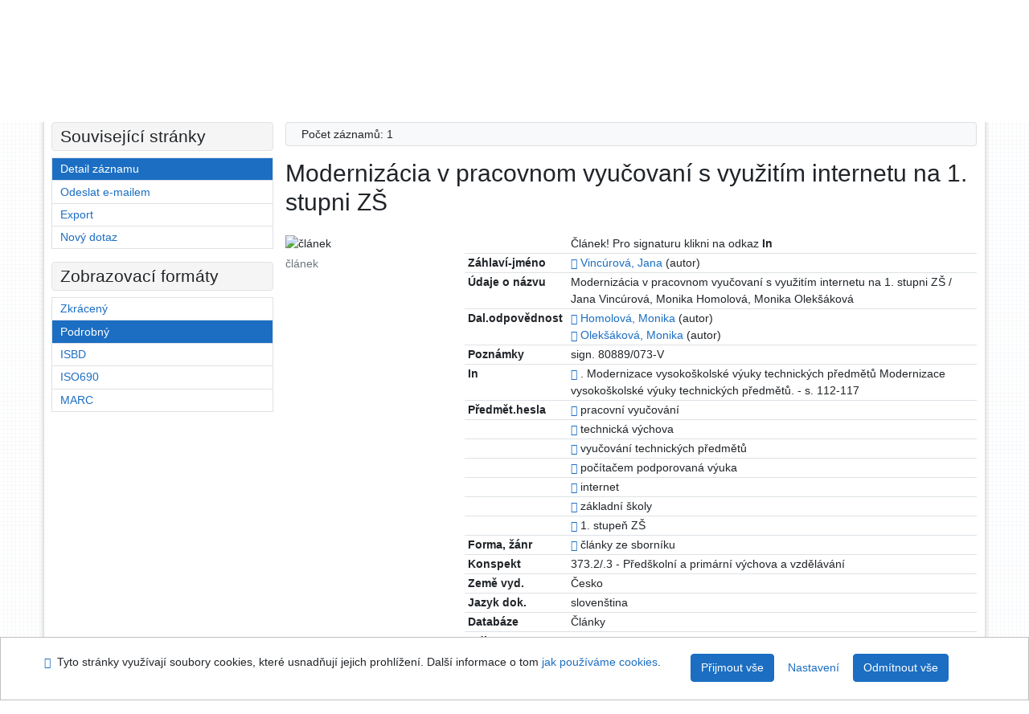

--- FILE ---
content_type: text/html; charset=utf-8
request_url: https://arl.uhk.cz/arl-hk/cs/detail-hk_us_cat-m0471263-Modernizacia-v-pracovnom-vyucovani-s-vyuzitim-internetu-na-1-stupni-Zs/
body_size: 9569
content:

<!-- TPL: csp.templates2.parts.root -->
<!DOCTYPE html><html id="detail" lang="cs-CZ" dir="ltr" class=""><head>

<!-- TPL: csp.templates2.parts.head -->
<meta name="viewport" content="width=device-width, initial-scale=1, shrink-to-fit=no"><meta charset="UTF-8"><meta id="ipac" name="author" content="IPAC: Cosmotron Bohemia, s.r.o. - www.cosmotron.cz" data-version="4.8.63a - 22.05.2025" data-login="0" data-ns="" data-url="https://arl.uhk.cz/i2/" data-ictx="hk" data-skin="bs1" data-cachebuster="25" data-logbasket="0" data-elink="0" data-lang="cs" data-country="CZ" data-scrollup="" data-src="hk_us_cat" data-cookie-choose=1 data-cookie-preferential=0 data-cookie-analytical=0 data-cookie-marketing=0 data-mainjs="">
<!-- TPL: csp.templates2.parts.metaog -->

<!-- TPL: csp.templates2.parts.metalink -->
<link rel="help" href="https://arl.uhk.cz/arl-hk/cs/napoveda/?key=detail" title="Nápověda"><link rel="home" href="https://arl.uhk.cz/arl-hk/cs/detail-hk_us_cat-m0471263-Modernizacia-v-pracovnom-vyucovani-s-vyuzitim-internetu-na-1-stupni-Zs/"><link rel="alternate" hreflang="cs-CZ" href="https://arl.uhk.cz/arl-hk/cs/detail/?&amp;idx=hk_us_cat*m0471263"><link rel="alternate" hreflang="x-default" href="https://arl.uhk.cz/arl-hk/cs/detail/?&amp;idx=hk_us_cat*m0471263"><link rel="alternate" hreflang="en-GB" href="https://arl.uhk.cz/arl-hk/en/detail/?&amp;idx=hk_us_cat*m0471263"><link rel="manifest" href="https://arl.uhk.cz/arl-hk/cs/webmanifest/" title="PWA"><link rel="license" href="https://arl.uhk.cz/arl-hk/cs/IPAC/?#ipac-copyright" title="Autorské právo"><link rel="contents" href="https://arl.uhk.cz/arl-hk/cs/mapa-stranek/" title="Mapa stránek"><link rel="search" id="opensearch" type="application/opensearchdescription+xml" href="https://arl.uhk.cz/arl-hk/cs/opensearch/?type=xml" title="IPAC UK-UHK" data-query="Chcete vyhledávací modul OpenSearch nainstalovat?">
<!-- TPL: csp.templates2.parts.metaapp -->
<meta name="mobile-web-app-capable" content="yes"><meta name="apple-mobile-web-app-capable" content="yes"><meta name="apple-mobile-web-app-title" content="UK-UHK"><meta name="apple-mobile-web-app-status-bar-style" content="#FFFFFF"><meta name="theme-color" content="#FFFFFF"><meta name="author" content="Univerzitní knihovna - Univerzita Hradec Králové"><meta name="twitter:dnt" content="on">
<meta name="keywords" content="detail,IPAC"><meta name="description" content="Detail záznamu - Modernizácia v pracovnom vyučovaní s využitím internetu na 1. stupni ZŠ - Detailní zobrazení záznamu - Univerzitní knihovna - Univerzita Hradec Králové  "><meta name="robots" content="all">
<!-- TPL: csp.templates2.parts.headcss -->
<link rel="preload" as="style" href="https://arl.uhk.cz/i2/css/bskin1.v-25.css"><link rel="stylesheet" href="https://arl.uhk.cz/i2/css/bskin1.v-25.css"><link rel="stylesheet" media="print" href="https://arl.uhk.cz/i2/css/print.v-25.css"><link rel="stylesheet" href="https://arl.uhk.cz/i2/user/hk/css/buser.v-25.css">

<!-- TPL: csp.templates2.detail.meta -->

<!-- TPL: csp.templates2.detail.metalink -->
<link rel="alternate" type="application/marc" href="https://arl.uhk.cz/arl-hk/cs/export/?idx=hk_us_cat*m0471263&amp;charset=UTF8&amp;format=LINEMARC" title="MARC - Modernizácia v pracovnom vyučovaní s využitím internetu na 1. stupni ZŠ"><link rel="alternate" type="application/marc" href="https://arl.uhk.cz/arl-hk/cs/export/?idx=hk_us_cat*m0471263&amp;charset=UTF8&amp;format=ISO2709" title="MARC ISO2709 - Modernizácia v pracovnom vyučovaní s využitím internetu na 1. stupni ZŠ"><link rel="alternate" type="application/marcxml+xml" href="https://arl.uhk.cz/arl-hk/cs/export/?idx=hk_us_cat*m0471263&amp;charset=UTF8&amp;format=XML" title="MARC XML - Modernizácia v pracovnom vyučovaní s využitím internetu na 1. stupni ZŠ"><link rel="alternate" type="application/rdf+xml" href="https://arl.uhk.cz/arl-hk/cs/detail-hk_us_cat-m0471263-Modernizacia-v-pracovnom-vyucovani-s-vyuzitim-internetu-na-1-stupni-Zs/?st=feed&amp;feed=rdf"><link rel="preconnect" href="https://cache2.obalkyknih.cz" crossorigin="anonymous"><link rel="dns-prefetch" href="https://cache2.obalkyknih.cz"><link rel="canonical" href="https://arl.uhk.cz/arl-hk/cs/detail-hk_us_cat-m0471263-Modernizacia-v-pracovnom-vyucovani-s-vyuzitim-internetu-na-1-stupni-Zs/">
<!-- TPL: csp.templates2.detail.metaog -->
<meta property="og:url" prefix="og: https://ogp.me/ns/og#" content="https://arl.uhk.cz/arl-hk/cs/detail-hk_us_cat-m0471263-Modernizacia-v-pracovnom-vyucovani-s-vyuzitim-internetu-na-1-stupni-Zs/"><meta property="og:title" prefix="og: https://ogp.me/ns/og#" content="Modernizácia v pracovnom vyučovaní s využitím internetu na 1. stupni ZŠ"><meta property="og:type" prefix="og: https://ogp.me/ns/og#" content="article"><meta property="article:author" prefix="article: https://ogp.me/ns/article#" content="https://arl.uhk.cz/arl-hk/cs/detail-hk_us_auth-m0422643-Vincurova-Jana/"><meta property="article:author" prefix="article: https://ogp.me/ns/article#" content="https://arl.uhk.cz/arl-hk/cs/detail-hk_us_auth-m0422694-Homolova-Monika/"><meta property="article:author" prefix="article: https://ogp.me/ns/article#" content="https://arl.uhk.cz/arl-hk/cs/detail-hk_us_auth-m0471147-Oleksakova-Monika/"><meta property="article:tag" prefix="article: https://ogp.me/ns/article#" content="pracovní vyučování"><meta property="article:tag" prefix="article: https://ogp.me/ns/article#" content="technická výchova"><meta property="article:tag" prefix="article: https://ogp.me/ns/article#" content="vyučování technických předmětů"><meta property="article:tag" prefix="article: https://ogp.me/ns/article#" content="počítačem podporovaná výuka"><meta property="article:tag" prefix="article: https://ogp.me/ns/article#" content="internet"><meta property="article:tag" prefix="article: https://ogp.me/ns/article#" content="základní školy"><meta property="article:tag" prefix="article: https://ogp.me/ns/article#" content="1. stupeň ZŠ"><meta name="article:publisher" prefix="article: https://ogp.me/ns/article#" content="2007">
<!-- TPL: csp.templates2.detail.metatwitter -->
<meta name="twitter:card" prefix="twitter: https://ogp.me/ns/twitter#" content="summary"><meta name="twitter:title" prefix="twitter: https://ogp.me/ns/twitter#" content="Modernizácia v pracovnom vyučovaní s využitím internetu na 1. stupni ZŠ"><meta name="twitter:url" prefix="twitter: https://ogp.me/ns/twitter#" content="https://arl.uhk.cz/arl-hk/cs/detail-hk_us_cat-m0471263-Modernizacia-v-pracovnom-vyucovani-s-vyuzitim-internetu-na-1-stupni-Zs/"><meta name="twitter:description" prefix="twitter: https://ogp.me/ns/twitter#" content="článek 'Modernizácia v pracovnom vyučovaní s využitím internetu na 1. stupni ZŠ' ">
<!-- TPL: csp.templates2.detail.metaszn -->
<meta name="szn:is-family-friendly" content="false"><meta name="szn:galleries-image-link" content="https://arl.uhk.cz/arl-hk/cs/detail-hk_us_cat-m0471263-Modernizacia-v-pracovnom-vyucovani-s-vyuzitim-internetu-na-1-stupni-Zs/?st=feed&amp;feed=sznimages">
<!-- TPL: csp.templates2.detail.schemaarticle -->
-<script type="application/ld+json">
{
  "@context": "https://schema.org",
  "@type": "Article",
  "@id": "https://arl.uhk.cz/arl-hk/cs/detail-hk_us_cat-m0471263-Modernizacia-v-pracovnom-vyucovani-s-vyuzitim-internetu-na-1-stupni-Zs/",
  "url": "https://arl.uhk.cz/arl-hk/cs/detail-hk_us_cat-m0471263-Modernizacia-v-pracovnom-vyucovani-s-vyuzitim-internetu-na-1-stupni-Zs/",
   	"author": [
       {
            "@type": "Person",
            "name": "Vincúrová, Jana",
            "url": "https://arl.uhk.cz/arl-hk/cs/detail-hk_us_auth-m0422643-Vincurova-Jana/",
            "@id": "https://arl.uhk.cz/arl-hk/cs/detail-hk_us_auth-m0422643-Vincurova-Jana/"      },       {
            "@type": "Person",
            "name": "Homolová, Monika",
            "url": "https://arl.uhk.cz/arl-hk/cs/detail-hk_us_auth-m0422694-Homolova-Monika/",
            "@id": "https://arl.uhk.cz/arl-hk/cs/detail-hk_us_auth-m0422694-Homolova-Monika/"      },       {
            "@type": "Person",
            "name": "Olekšáková, Monika",
            "url": "https://arl.uhk.cz/arl-hk/cs/detail-hk_us_auth-m0471147-Oleksakova-Monika/",
            "@id": "https://arl.uhk.cz/arl-hk/cs/detail-hk_us_auth-m0471147-Oleksakova-Monika/"      }	],
   "publisher": [
      {
            "@type": "Organization",
"location": "Hradec Králové","name": "2007"      }	],
   "image": [
   		""   ],
      "keywords": "pracovní vyučování, technická výchova, vyučování technických předmětů, počítačem podporovaná výuka, internet, základní školy, 1. stupeň ZŠ",
      "dateModified": "2024-11-13T13:29:00Z",
      "description": "článek 'Modernizácia v pracovnom vyučovaní s využitím internetu na 1. stupni ZŠ' ",
      "headline": "Modernizácia v pracovnom vyučovaní s využitím internetu na 1. stupni ZŠ"
}
</script>
<script data-main="https://arl.uhk.cz/i2/js/conf.detail.v-25.js" src="https://arl.uhk.cz/i2/js/require.v-25.js"></script>
<!-- TPL: csp.templates2.parts.body -->
<title>
Modernizácia v pracovnom vyučovaní s využitím internetu na 1. stupni …
</title>
</head>
<body class="nojs hk_us_cat">
<div id="body">
<div id="page" class="container">

<!-- TPL: csp.templates2.parts.accessibilitynav -->
<div id="accessibility-nav" class="sr-only sr-only-focusable" data-scrollup-title="Přesunout se na začátek stránky"><nav aria-label="Odkazy k přeskočení">
<ul>
<li><a accesskey="0" href="#content">Přejít na obsah</a></li><li><a href="#nav">Přejít na menu</a></li><li><a href="https://arl.uhk.cz/arl-hk/cs/prohlaseni-o-pristupnosti/?#content" accesskey="1" title="Prohlášení o webové přístupnosti" aria-label="Prohlášení o webové přístupnosti">Prohlášení o webové přístupnosti</a></li></ul>
</nav>
</div>
<!-- TPL: csp.user.hk.templates2.parts.header -->
<div id="header" class="container"><header>
<div class="row m-0"><div id="brand" class="col-lg-8 col-md-7 col-sm-6 col-12"><div class="container"><a href="https://www.uhk.cz/cs-CZ/UHK/Centralni-pracoviste/Univerzitni-knihovna" title="Univerzitní knihovna - Univerzita Hradec Králové"><img src="https://arl.uhk.cz/i2/user/hk/img/logo.svg" alt="Logo Univerzitní knihovna - Univerzita Hradec Králové"></a></div></div><div id="header-info-box" class="col-lg-4 col-md-5 col-sm-6 col-12"><div class="container">
<!-- TPL: csp.templates2.parts.languages -->
<div id="language" class="mb-2 lang"><div class="cs btn active first"><a dir="ltr" rel="alternate" href="https://arl.uhk.cz/arl-hk/cs/detail/?&amp;idx=hk_us_cat*m0471263" hreflang="cs-CZ" lang="cs-CZ" title="Česká verze" aria-label="Česká verze"><i aria-hidden="true" class="flag-cs"></i> Česky</a></div><div class="en btn x last"><a dir="ltr" rel="alternate" href="https://arl.uhk.cz/arl-hk/en/detail/?&amp;idx=hk_us_cat*m0471263" hreflang="en-GB" lang="en-GB" title="English version" aria-label="English version"><i aria-hidden="true" class="flag-en"></i> English</a></div></div><div id="basket-info"><a href="https://arl.uhk.cz/arl-hk/cs/kosik/" aria-live="polite" rel="nofollow" class="ibasket nav-link" data-title="V košíku" title="V košíku 0" aria-label="V košíku 0"><i class="icon-basket" aria-hidden="true"></i>
V košíku (<output class="count">0</output>)</a></div></div></div></div></header>

<!-- TPL: csp.templates2.parts.mainmenu -->
<nav id="nav" class="navbar navbar-expand-lg"  aria-label="Hlavní menu">
<button type="button" aria-label="Boční menu" class="navbar-toggler collapsed btn-nav"  data-toggle="collapse" aria-controls="nav-aside" data-target="#nav-aside" id="btn-aside">
<i aria-hidden="true" class="icon-aside"></i>
</button>
<button type="button" aria-label="Hlavní menu" class="navbar-toggler collapsed btn-nav" id="btn-nav" data-toggle="collapse" aria-controls="nav-main" data-target="#nav-main">
<i aria-hidden="true" class="icon-menu"></i>
</button>
<div class="collapse navbar-collapse" id="nav-main"><ul class="navbar-main navbar-nav mr-auto">
<li id="nav-search" class="first nav-item">
<a href="https://arl.uhk.cz/arl-hk/cs/index/" title="Vyhledávání v online katalogu" aria-label="Vyhledávání v online katalogu" rel="nofollow" class="nav-link">Vyhledávání</a>
</li>
<li id="nav-account" class="nav-item">
<a href="https://arl.uhk.cz/arl-hk/cs/konto/" title="Informace o účtě uživatele" aria-label="Informace o účtě uživatele" rel="nofollow" class="nav-link">Konto</a>
</li>
<li id="nav-settings" class="nav-item">
<a href="https://arl.uhk.cz/arl-hk/cs/nastaveni/" title="Nastavení" aria-label="Nastavení" rel="nofollow" class="nav-link">Nastavení účtu</a>
</li>
<li id="nav-help" class="nav-item">
<a href="https://arl.uhk.cz/arl-hk/cs/napoveda/?key=detail" title="Nápověda k online katalogu IPAC" aria-label="Nápověda k online katalogu IPAC" class="nav-link">Nápověda</a>
</li>

</ul>
<ul class="navbar-login navbar-nav">

<!-- TPL: csp.templates2.parts.menuaccount -->

<!-- TPL: csp.templates2.parts.ladenkalink -->
<li id="nav-login" class="nav-item"><a href="https://arl.uhk.cz/arl-hk/cs/prihlaseni/?opal=detail&amp;idx=hk_us_cat*m0471263" class="nav-link " title="Přihlášení uživatele do online katalogu" aria-label="Přihlášení uživatele do online katalogu"><i aria-hidden="true" class="icon-user"></i>&nbsp; Přihlášení</a></li></ul>
</div></nav>
</div><main id="content">

<!-- TPL: csp.templates2.parts.breadcrumb -->
<script type="application/ld+json">
{
    "@context": "https://schema.org",
    "@graph": [{
        "@type": "WebSite",
        "@id": "https://arl.uhk.cz/arl-hk/cs/index/",
        "url": "https://arl.uhk.cz/arl-hk/cs/index/",
        "version": "4.8.63a - 22.05.2025",
        "name": "Univerzitní knihovna - Univerzita Hradec Králové",
        "description": "Detail záznamu - Modernizácia v pracovnom vyučovaní s využitím internetu na 1. stupni ZŠ - Detailní zobrazení záznamu - Univerzitní knihovna - Univerzita Hradec Králové  ",
        "inLanguage": "cs",
        "potentialAction": {
            "@type": "SearchAction",
            "target": "https://arl.uhk.cz/arl-hk/cs/vysledky/?field=G&amp;search=Hledat&amp;term={q}",
            "query-input": "name=q"
        }
    }, {
        "@type": "WebPage",
        "@id": "https://arl.uhk.cz/arl-hk/cs/detail-hk_us_cat-m0471263-Modernizacia-v-pracovnom-vyucovani-s-vyuzitim-internetu-na-1-stupni-Zs/",
        "url": "https://arl.uhk.cz/arl-hk/cs/detail-hk_us_cat-m0471263-Modernizacia-v-pracovnom-vyucovani-s-vyuzitim-internetu-na-1-stupni-Zs/",
        "name": "Detail záznamu",
        "description": "Detailní zobrazení záznamu",
        "inLanguage": "cs"
    }
    ,{
        "@type": "BreadcrumbList",
        "itemListElement": [
            {
            "@type": "ListItem",
            "position": 1,
            "item": {
                "@id": "https://arl.uhk.cz/arl-hk/cs/index/",
                "name": "Hlavní stránka"
                }
            }
,            {
            "@type": "ListItem",
            "position": 2,
            "item": {
                "@id": "https://arl.uhk.cz/arl-hk/cs/detail-hk_us_cat-m0471263-Modernizacia-v-pracovnom-vyucovani-s-vyuzitim-internetu-na-1-stupni-Zs/",
                "name": "Detail záznamu"
                }
            }
        ]
    }
    ]
}
</script>

<!-- TPL: csp.templates2.parts.systemalert -->

<!-- TPL: csp.templates2.parts.ladenka -->

<!-- TPL: csp.templates2.detail.main -->

<!-- TPL: csp.templates2.detail.page -->
<div id="outer" class="row"><div id='bside'><div id="inner" class="container">
<!-- TPL: csp.templates2.detail.paging -->
<div class="resultbox card card-body bg-light mb-3"><div class="row justify-content-between"><div class="query-info align-self-center col-sm-12 ">Počet záznamů: 1 &nbsp;
</div></div></div><div class="row"><div class=""><div class="container"><h1>Modernizácia v pracovnom vyučovaní s využitím internetu na 1. stupni ZŠ</h1></div></div></div>
<!-- TPL: csp.templates2.detail.zf -->
<div id="result-body"><ol class="list-group">

<!-- TPL: csp.templates2.result.zdetail -->
<li data-idx="hk_us_cat*m0471263" id="item-hk_us_catm0471263" class="list-group-item result-item odd zf-detail hk_us_cat "><div class="li-row row"><div class="format col-sm-9"><div><div class="col-request d-md-block d-lg-none">
<!-- TPL: csp.templates2.result.request -->
</div><div class="zf"><!-- zf: TF_UF_HK: -->
<!-- TPL: csp.templates2.zf.tf -->
<div class="table-responsive"><div id="toolbar-t1tf-hk_us_catm0471263"></div><table class="table table-sm zfTF" data-check-on-init="true" data-btn-resize="true" data-mobile-responsive="true" data-toolbar="#toolbar-t1tf-hk_us_catm0471263" id="t1tf-hk_us_catm0471263">
<col class="zf_prefix"><col class="zf_value">
<tr><th scope="row" data-sortable="true"></th><td>Článek! Pro signaturu klikni na odkaz <strong>In</strong>
</td></tr><tr><th scope="row" data-sortable="true">Záhlaví-jméno</th><td><a href="https://arl.uhk.cz/arl-hk/cs/detail-hk_us_auth-m0422643-Vincurova-Jana/?qt=mg" title="Odkaz na související záznam (search hk_us_auth T001=m0422643)" aria-label="Odkaz na související záznam"><span class="icon-search" aria-hidden="true"></span></a> <a href="https://arl.uhk.cz/arl-hk/cs/vysledky/?src=hk_us_cat&amp;field=AUP&amp;term=%22%5EVinc%C3%BArov%C3%A1%2C%20Jana%5E%22&amp;qt=zf&amp;disp=%20Vinc%C3%BArov%C3%A1%2C%20Jana" title="Hledat záznamy (search hk_us_cat AUP=&#34;^Vincúrová, Jana^&#34;)"> Vincúrová, Jana</a>&nbsp;(autor)
</td></tr><tr><th scope="row" data-sortable="true">Údaje o názvu</th><td>Modernizácia v pracovnom vyučovaní s využitím internetu na 1. stupni ZŠ / Jana Vincúrová, Monika Homolová, Monika Olekšáková
</td></tr><tr><th scope="row" data-sortable="true">Dal.odpovědnost</th><td><a href="https://arl.uhk.cz/arl-hk/cs/detail-hk_us_auth-m0422694-Homolova-Monika/?qt=mg" title="Odkaz na související záznam (search hk_us_auth T001=m0422694)" aria-label="Odkaz na související záznam"><span class="icon-search" aria-hidden="true"></span></a> <a href="https://arl.uhk.cz/arl-hk/cs/vysledky/?src=hk_us_cat&amp;field=AUP&amp;term=%22%5EHomolov%C3%A1%2C%20Monika%5E%22&amp;qt=zf&amp;disp=%20Homolov%C3%A1%2C%20Monika" title="Hledat záznamy (search hk_us_cat AUP=&#34;^Homolová, Monika^&#34;)"> Homolová, Monika</a>&nbsp;(autor)<br><a href="https://arl.uhk.cz/arl-hk/cs/detail-hk_us_auth-m0471147-Oleksakova-Monika/?qt=mg" title="Odkaz na související záznam (search hk_us_auth T001=m0471147)" aria-label="Odkaz na související záznam"><span class="icon-search" aria-hidden="true"></span></a> <a href="https://arl.uhk.cz/arl-hk/cs/vysledky/?src=hk_us_cat&amp;field=AUP&amp;term=%22%5EOlek%C5%A1%C3%A1kov%C3%A1%2C%20Monika%5E%22&amp;qt=zf&amp;disp=%20Olek%C5%A1%C3%A1kov%C3%A1%2C%20Monika" title="Hledat záznamy (search hk_us_cat AUP=&#34;^Olekšáková, Monika^&#34;)"> Olekšáková, Monika</a>&nbsp;(autor)<br>
</td></tr><tr><th scope="row" data-sortable="true">Poznámky</th><td>sign. 80889/073-V
</td></tr><tr><th scope="row" data-sortable="true">In</th><td><a href="https://arl.uhk.cz/arl-hk/cs/detail-hk_us_cat-m0447094-Modernizace-vysokoskolske-vyuky-technickych-predmetu/?qt=mg" title="Odkaz na související záznam (search hk_us_cat T001=m0447094)" aria-label="Odkaz na související záznam"><span class="icon-search" aria-hidden="true"></span></a> . Modernizace vysokoškolské výuky technických předmětů Modernizace vysokoškolské výuky technických předmětů. - s. 112-117
</td></tr><tr><th scope="row" data-sortable="true">Předmět.hesla</th><td><a href="https://arl.uhk.cz/arl-hk/cs/detail-hk_us_auth-m0037854-pracovni-vyucovani/?qt=mg" title="Odkaz na související záznam (search hk_us_auth T001=m0037854)" aria-label="Odkaz na související záznam"><span class="icon-search" aria-hidden="true"></span></a> pracovní vyučování
</td></tr><tr><th scope="row" data-sortable="true"></th><td><a href="https://arl.uhk.cz/arl-hk/cs/detail-hk_us_auth-m0042336-technicka-vychova/?qt=mg" title="Odkaz na související záznam (search hk_us_auth T001=m0042336)" aria-label="Odkaz na související záznam"><span class="icon-search" aria-hidden="true"></span></a> technická výchova
</td></tr><tr><th scope="row" data-sortable="true"></th><td><a href="https://arl.uhk.cz/arl-hk/cs/detail-hk_us_auth-0012317-vyucovani-technickych-predmetu/?qt=mg" title="Odkaz na související záznam (search hk_us_auth T001=0012317)" aria-label="Odkaz na související záznam"><span class="icon-search" aria-hidden="true"></span></a> vyučování technických předmětů
</td></tr><tr><th scope="row" data-sortable="true"></th><td><a href="https://arl.uhk.cz/arl-hk/cs/detail-hk_us_auth-0008355-pocitacem-podporovana-vyuka/?qt=mg" title="Odkaz na související záznam (search hk_us_auth T001=0008355)" aria-label="Odkaz na související záznam"><span class="icon-search" aria-hidden="true"></span></a> počítačem podporovaná výuka
</td></tr><tr><th scope="row" data-sortable="true"></th><td><a href="https://arl.uhk.cz/arl-hk/cs/detail-hk_us_auth-m0114046-internet/?qt=mg" title="Odkaz na související záznam (search hk_us_auth T001=m0114046)" aria-label="Odkaz na související záznam"><span class="icon-search" aria-hidden="true"></span></a> internet
</td></tr><tr><th scope="row" data-sortable="true"></th><td><a href="https://arl.uhk.cz/arl-hk/cs/detail-hk_us_auth-0008545-zakladni-skoly/?qt=mg" title="Odkaz na související záznam (search hk_us_auth T001=0008545)" aria-label="Odkaz na související záznam"><span class="icon-search" aria-hidden="true"></span></a> základní školy
</td></tr><tr><th scope="row" data-sortable="true"></th><td><a href="https://arl.uhk.cz/arl-hk/cs/detail-hk_us_auth-0009679-1-stupen-Zs/?qt=mg" title="Odkaz na související záznam (search hk_us_auth T001=0009679)" aria-label="Odkaz na související záznam"><span class="icon-search" aria-hidden="true"></span></a> 1. stupeň ZŠ
</td></tr><tr><th scope="row" data-sortable="true">Forma, žánr</th><td><a href="https://arl.uhk.cz/arl-hk/cs/detail-hk_us_auth-0008276-clanky-ze-sborniku/?qt=mg" title="Odkaz na související záznam (search hk_us_auth T001=0008276)" aria-label="Odkaz na související záznam"><span class="icon-search" aria-hidden="true"></span></a> články ze sborníku
</td></tr><tr><th scope="row" data-sortable="true">Konspekt</th><td>373.2/.3 - Předškolní a primární výchova a vzdělávání
</td></tr><tr><th scope="row" data-sortable="true">Země vyd.</th><td>Česko
</td></tr><tr><th scope="row" data-sortable="true">Jazyk dok.</th><td>slovenština
</td></tr><tr><th scope="row" data-sortable="true">Databáze</th><td>Články
</td></tr><tr><th scope="row" data-sortable="true">Odkazy</th><td><a href="https://arl.uhk.cz/arl-hk/cs/detail-hk_us_cat-m0447094-Modernizace-vysokoskolske-vyuky-technickych-predmetu/?qt=mg" title="Odkaz na související záznam (search hk_us_cat T001=m0447094)" aria-label="Odkaz na související záznam"><span class="icon-search" aria-hidden="true"></span></a>  - Zdroj.dok.
</td></tr></table>
</div></div></div></div><div class="aside col-sm-3">
<!-- TPL: csp.templates2.result.image -->
<div class="img"><img class="type img-fluid"  alt="článek" src="https://arl.uhk.cz/i2/bs1/doc/article.png"><p class="form-text">článek</p>
</div><div class="nav"><div class="d-none d-lg-block">
<!-- TPL: csp.templates2.result.request -->
</div></div></div></div>
<!-- TPL: csp.templates2.result.tabs -->
<ul class="mt-3 nav nav-tabs" role="tablist">
</ul>
<div class="tab-content" id="tab-content1"></div>
<!-- TPL: csp.templates2.result.gallery -->
<div id="osd1-root" class="openseadragon-root"><div id="osd1-toolbar" class="openseadragon-toolbar"><div class="btn-toolbar justify-content-between" role="toolbar"><div class="btn-group" role="group"><button id="osd1-btn-zoomin" data-config="zoomInButton" title="Přiblížit obrázek" aria-label="Přiblížit obrázek" type="button" class="btn btn-light btn-zoomin"><i aria-hidden="true" class="icon-plus"></i></button>
<button id="osd1-btn-zoomout" data-config="zoomOutButton" title="Oddálit obrázek" aria-label="Oddálit obrázek" type="button" class="btn btn-light btn-zoomout"><i aria-hidden="true" class="icon-minus"></i></button>
<button id="osd1-btn-home" data-config="homeButton" title="Původní velikost obrázku" aria-label="Původní velikost obrázku" type="button" class="btn btn-light btn-home"><i class="icon-home"></i></button>
<button id="osd1-btn-fullpage" data-config="fullPageButton" title="Přepnout celou stránku" aria-label="Přepnout celou stránku" type="button" class="btn btn-light btn-fullpage"><i aria-hidden="true" class="icon-normalscreen"></i></button>
<button id="osd1-btn-info" title="Info" aria-label="Info" type="button" class="btn btn-light btn-info"><i aria-hidden="true" class="icon-info"></i> <span class="head-openseadragon-title"></span></button>
</div><div class="btn-group" role="group"><button id="osd1-btn-rotateleft" data-config="rotateLeftButton" title="Otočit doleva" aria-label="Otočit doleva" type="button" class="btn btn-light btn-rotateleft"><i aria-hidden="true" class="icon-undo"></i></button>
<button id="osd1-btn-rotateright" data-config="rotateRightButton" title="Otočit doprava" aria-label="Otočit doprava" type="button" class="btn btn-light btn-rotateright"><i aria-hidden="true" class="icon-redo"></i></button>
<a id="osd1-btn-download" title="Stáhnout" aria-label="Stáhnout" role="button" download href="#" target="_blank" class="btn btn-light btn-download"><i aria-hidden="true" class="icon-export"></i></a><span id="osd1-text-currentpage" class="btn text-currentpage"></span><button id="osd1-btn-previous" data-config="previousButton" title="Předcházející strana" aria-label="Předcházející strana" type="button" class="btn btn-light btn-previous"><i aria-hidden="true" class="icon-menu-left"></i></button>
<button id="osd1-btn-next" data-config="nextButton" title="Další strana" aria-label="Další strana" type="button" class="btn btn-light btn-next"><i aria-hidden="true" class="icon-menu-right"></i></button>
</div></div></div><div id="osd1" class="openseadragon" data-data="#tpl-json-osd1" data-dataurl="https://arl.uhk.cz/arl-hk/cs/detail/?type=xml&amp;st=ajax" data-toolbar="#osd1-toolbar" data-source="#osd1-source"><noscript>
</noscript>
</div><div><ul id="osd1-source" class="nav row openseadragon-source">

</ul>
<script id="tpl-json-osd1" type="text/x-jsrender">
[
]
</script>
</div></div>
<!-- TPL: csp.templates2.result.operations -->
<div class="nav5"><nav class="navbar bg-light pl-0" aria-label="Odkazy k záznamu">
<ul class="nav nav-pills">
<li class="basket nav-item" aria-live="assertive"><a href="https://arl.uhk.cz/arl-hk/cs/kosik/?idx=hk_us_cat*m0471263&amp;add=1" rel="nofollow" role="button" data-idx="hk_us_cat*m0471263" aria-controls="basket-info" aria-label="Vložit do košíku: Modernizácia v pracovnom vyučovaní s využitím internetu na 1. stupni ZŠ" title="Vložit do košíku: Modernizácia v pracovnom vyučovaní s využitím internetu na 1. stupni ZŠ" class="addcart nav-link"><i aria-hidden="true" class="icon-basket"></i>&nbsp; Do košíku</a></li><li class="permalink nav-item"><a href="https://arl.uhk.cz/arl-hk/cs/detail-hk_us_cat-m0471263-Modernizacia-v-pracovnom-vyucovani-s-vyuzitim-internetu-na-1-stupni-Zs/" class="url nav-link" rel="bookmark" data-title="Modernizácia v pracovnom vyučovaní s využitím internetu na 1. stupni ZŠ" title="Trvalý odkaz na záznam: Modernizácia v pracovnom vyučovaní s využitím internetu na 1. stupni ZŠ" aria-label="Trvalý odkaz na záznam: Modernizácia v pracovnom vyučovaní s využitím internetu na 1. stupni ZŠ"><i aria-hidden="true" class="icon-permalink"></i>&nbsp; Trvalý odkaz</a></li><li class="bookmark nav-item"><a href="https://arl.uhk.cz/arl-hk/cs/bookmark/?idx=hk_us_cat*m0471263&amp;disprec=1&amp;idx=hk_us_cat*m0471263" rel="nofollow" class="nav-link" title="Nástroj pro práci se záznamem: Modernizácia v pracovnom vyučovaní s využitím internetu na 1. stupni ZŠ" aria-label="Nástroj pro práci se záznamem: Modernizácia v pracovnom vyučovaní s využitím internetu na 1. stupni ZŠ"><i aria-hidden="true" class="icon-bookmark"></i>&nbsp; Bookmark</a></li><li class="comment nav-item">
<!-- TPL: csp.templates2.rating.operation -->
</li><li class="mydoc nav-item"><a href="https://arl.uhk.cz/arl-hk/cs/vybrane-dokumenty/?idx=hk_us_cat*m0471263&amp;f_new=1&amp;idx=hk_us_cat*m0471263" data-modal-login="1" rel="nofollow" class="nav-link" title="Seznam a správa dokumentů uživatele: Modernizácia v pracovnom vyučovaní s využitím internetu na 1. stupni ZŠ" aria-label="Seznam a správa dokumentů uživatele: Modernizácia v pracovnom vyučovaní s využitím internetu na 1. stupni ZŠ"><i aria-hidden="true" class="icon-mydocuments"></i>&nbsp;Vybrané dokumenty</a></li><li class="nav-item facebook">
<div class='fb-share-button nav-link' data-href='https%3A%2F%2Farl.uhk.cz%2Farl-hk%2Fcs%2Fdetail-hk_us_cat-m0471263-Modernizacia-v-pracovnom-vyucovani-s-vyuzitim-internetu-na-1-stupni-Zs%2F' data-layout='button' data-size='small'><a class='fb-xfbml-parse-ignore' rel='external' target='_blank' href='https://www.facebook.com/sharer/sharer.php?u=https%3A%2F%2Farl.uhk.cz%2Farl-hk%2Fcs%2Fdetail-hk_us_cat-m0471263-Modernizacia-v-pracovnom-vyucovani-s-vyuzitim-internetu-na-1-stupni-Zs%2F' title='Sdílet na Facebooku'><i class='icon-facebook' aria-hidden='true'></i>  Sdílet</a></div></li></ul>
</nav>
</div></li></ol>
</div>
<!-- TPL: csp.templates2.detail.map -->

<!-- TPL: csp.templates2.detail.paging -->
<div class="resultbox card card-body bg-light mb-3"><div class="row justify-content-between"><div class="query-info align-self-center col-sm-12 ">Počet záznamů: 1 &nbsp;
</div></div></div></div></div>
<!-- TPL: csp.templates2.detail.aside -->
<div id="aside" class="navbar-expand-lg"><div class="collapse navbar-collapse" id="nav-aside"><aside aria-label="Související stránky">
<!-- TPL: csp.templates2.detail.submenu -->
<div id="nav1" class="part"><h2>Související stránky</h2><ul class="nav flex-column"><li id="nav1-detail" class="nav-item"><a href="https://arl.uhk.cz/arl-hk/cs/detail-hk_us_cat-m0471263-Modernizacia-v-pracovnom-vyucovani-s-vyuzitim-internetu-na-1-stupni-Zs/" class="nav-link active" title="Detailní zobrazení záznamu" aria-label="Detailní zobrazení záznamu">Detail záznamu</a></li><li id="nav1-mail" class="nav-item"><a href="https://arl.uhk.cz/arl-hk/cs/odeslat-email/?idx=hk_us_cat*m0471263" rel="nofollow" class="nav-link" title="Odeslání záznamů na e-mail" aria-label="Odeslání záznamů na e-mail">Odeslat e-mailem</a></li><li id="nav1-export" class="nav-item"><a href="https://arl.uhk.cz/arl-hk/cs/export/?idx=hk_us_cat*m0471263" rel="nofollow" class="nav-link" title="Export záznamu" aria-label="Export záznamu">Export</a></li><li id="nav1-new" class="nav-item"><a href="https://arl.uhk.cz/arl-hk/cs/index/" rel="nofollow" class="nav-link" title="Vyhledávání v online katalogu" aria-label="Vyhledávání v online katalogu">Nový dotaz</a></li></ul></div><div id="format" class="part"><h2>Zobrazovací formáty</h2><ul class="nav flex-column"><li class="nav-item"><a href="https://arl.uhk.cz/arl-hk/cs/detail/?zf=SHORT&amp;idx=hk_us_cat*m0471263" class="nav-link " rel="nofollow" title="Formát: Zkrácený" aria-label="Formát: Zkrácený">Zkrácený</a></li><li class="nav-item"><a href="https://arl.uhk.cz/arl-hk/cs/detail/?zf=TF_UF_HK&amp;idx=hk_us_cat*m0471263" class="nav-link active" rel="nofollow" title="Formát: Podrobný" aria-label="Formát: Podrobný">Podrobný</a></li><li class="nav-item"><a href="https://arl.uhk.cz/arl-hk/cs/detail/?zf=TF_ISBDH&amp;idx=hk_us_cat*m0471263" class="nav-link " rel="nofollow" title="Formát: ISBD" aria-label="Formát: ISBD">ISBD</a></li><li class="nav-item"><a href="https://arl.uhk.cz/arl-hk/cs/detail/?zf=TF_ISO_HK&amp;idx=hk_us_cat*m0471263" class="nav-link " rel="nofollow" title="Formát: ISO690" aria-label="Formát: ISO690">ISO690</a></li><li class="nav-item"><a href="https://arl.uhk.cz/arl-hk/cs/detail/?zf=DATA&amp;idx=hk_us_cat*m0471263" class="nav-link " rel="nofollow" title="Formát: MARC" aria-label="Formát: MARC">MARC</a></li></ul></div>
<!-- TPL: csp.templates2.parts.headaside -->

<!-- TPL: csp.templates2.parts.footeraside -->
</aside></div></div></div>
<!-- TPL: csp.templates2.result.jstemplate -->

<!-- TPL: csp.templates2.parts.jstable -->
<script id="tpl-toolbar" type="text/x-jsrender">
{{if isform}}
<button type="button" data-toggle="tooltip" data-link="{on ~doCheck}" id="btn-check-{{:id}}" class="btn-check btn btn-light" aria-label="Označit vše" title="Označit vše">
<i class="icon-check" aria-hidden="true"></i>
</button>
<button type="button" data-toggle="tooltip" data-link="{on ~doUnCheck}" id="btn-uncheck-{{:id}}" class="btn-uncheck btn btn-light" aria-label="Odznačit vše" title="Odznačit vše">
<i class="icon-uncheck" aria-hidden="true"></i>
</button>
{{/if}}
</script>
<script id="tpl-table-loading" type="text/x-jsrender">
<span class="icon-loading" aria-hidden="true" aria-live="polite" role="alert" aria-busy="true" aria-label="Načítání"><span role="progressbar" aria-valuetext="Načítání"><i class="icon-loading" aria-hidden="true"></i></span></span></script>
<script id="tpl-table-price" type="text/x-jsrender">
<span class="{{:class}}"><b>{{:sign}}</b>{{:price}}</span></script><script id="tpl-loading" type="text/x-jsrender">
<div class="ipac-loading" role="alert" aria-live="polite" aria-busy="true" aria-label="Načítání"><span role="progressbar" aria-valuetext="Načítání"><i class="icon-loading" aria-hidden="true"></i></span></div></script>
<script id="tpl-permalink" type="text/x-jsrender"  title="Trvalý odkaz na záznam">
<h3>{{:title}}</h3>
<p class="link"><a href="{{:href}}">Přejít na stránku</a></p>
<div role="form"><div class="form-group"><label for="plink-l" class="col-sm-12">Zkopírovat do schránky</label>
<div class="col-sm-12"><div class="input-group"><input readonly="readonly" class="form-control" onclick="this.select();" inputmode="none" type="url" value="{{:href}}" id="plink-l"><div role="button" class="input-group-append input-group-text ipac-clipboard btn" data-toggle="tooltip" data-clipboard-action="copy" aria-controls="plink-l" data-clipboard-target="#plink-l" title="Zkopírovat do schránky" data-title="Zkopírováno do schránky"><i class="icon-copy" aria-hidden="true"></i>
</div></div></div></div></div></script>
<script id="tpl-contact-map" type="text/x-jsrender">
<strong>{{:name}}</strong><br>
{{if src}}<img alt="{{:name}}" src="{{:src}}" class="img-thumbnail" width="150"><br>{{/if}}
{{if street}}<br>{{:street}}{{/if}}
{{if locality}}<br>{{:locality}}{{/if}}
</script>
<script id="tpl-weather-tooltip" type="text/x-jsrender">
<div class="card p-2 text-nowrap"><div>{{:day}}{{:year}}</div><div>{{:txmax}} <b style="color:{{:maxcolor}};">{{if max}}{{:max}}{{else}} {{/if}}</b></div><div>{{:txmin}} <b style="color:{{:mincolor}};">{{if min}}{{:min}}{{else}} {{/if}}</b></div>{{if note}}<div>{{:note}}</div>{{/if}}
</div></script>
<script id="tpl-btn-more" type="text/x-jsrender">
<a href="javascript:void(0);" role="button" class="more" aria-expanded="false" aria-label="{{:title}}" title="{{:title}}">{{:text}}</a></script>
<script id="tpl-btn-affix" type="text/x-jsrender">
<a href="javascript:;" data-link="{on ~doClick}" role="button" class="btn btn-light btn-sm" title="{{:title}}" aria-label="{{:title}}" aria-pressed="{{:pressed}}"><i class="icon-{{:icon}}" aria-hidden="true"></i></a></script>
<!-- TPL: csp.templates2.parts.tail -->
<br class="clearfix">
</main><!-- /#content -->
<!-- TPL: csp.templates2.parts.toplist -->
<div id="fuh"></div>
<!-- TPL: csp.templates2.parts.nojs -->
<noscript><p class="alert alert-warning" role="alert">
Pro plnou funkčnost těchto stránek je nutné povolit JavaScript.
Zde jsou <a href="https://www.enable-javascript.com/cz/" rel="external nofollow" target="_blank" title="enable-javascript.com  - Externí odkaz">instrukce jak povolit JavaScript ve Vašem webovém prohlížeči</a>.
</p></noscript></div><!-- /#page --></div><!-- /#body -->
<!-- TPL: csp.templates2.parts.footer -->
<div id="footer"><div class="container"><footer aria-label="Zápatí" class="row">
<div id="footer-brand" class="col-md-2"><a href="https://arl.uhk.cz/arl-hk/cs/index/" rel="home" title="Návrat na úvodní stránku katalogu" aria-label="Návrat na úvodní stránku katalogu"><i class="icon-arl" aria-hidden="true"></i></a></div><div id="nav3" class="col-md-5"><nav>
<ul class="nav">
<li id="nav3-smap" class="first nav-item">
<a href="https://arl.uhk.cz/arl-hk/cs/mapa-stranek/" title="Mapa webových stránek online katalogu" aria-label="Mapa webových stránek online katalogu" accesskey="3" class="nav-link">Mapa stránek</a>
</li>
<li id="nav3-accessibility" class="nav-item">
<a href="https://arl.uhk.cz/arl-hk/cs/prohlaseni-o-pristupnosti/" title="Prohlášení o webové přístupnosti" aria-label="Prohlášení o webové přístupnosti" class="nav-link">Přístupnost</a>
</li>
<li id="nav3-privacy" class="nav-item">
<a href="https://arl.uhk.cz/arl-hk/cs/soukromi/" title="Zásady nakládání s osobními údaji uživatelů" aria-label="Zásady nakládání s osobními údaji uživatelů" class="nav-link">Soukromí</a>
</li>
<li id="nav3-opensearch" class="nav-item">
<a href="https://arl.uhk.cz/arl-hk/cs/opensearch/" title="Možnost doplnit do webového prohlížece vyhledávací modul na vyhledávaní v online katalogu" aria-label="Možnost doplnit do webového prohlížece vyhledávací modul na vyhledávaní v online katalogu" class="nav-link">Modul OpenSearch</a>
</li>
<li id="nav3-feedback" class="nav-item">
<a href="https://arl.uhk.cz/arl-hk/cs/napiste-nam/" title="Formulář pro zaslání zprávy" aria-label="Formulář pro zaslání zprávy" rel="nofollow" class="nav-link">Napište nám</a>
</li>
<li id="nav3-cookies" class="nav-item">
<a href="https://arl.uhk.cz/arl-hk/cs/cookies/" title="Nastavení cookies" aria-label="Nastavení cookies" rel="nofollow" class="nav-link">Nastavení cookies</a>
</li>

</ul>
</nav>
</div><div id="contentinfo" role="contentinfo" class="col-md-5"><p id="footprint">
&nbsp;
<span itemscope="itemscope" itemtype="https://schema.org/Organization"><a itemprop="url" rel="me external" target="_blank" href="https://www.uhk.cz/cs-CZ/UHK/Centralni-pracoviste/Univerzitni-knihovna"><span itemprop="name">Univerzitní knihovna - Univerzita Hradec Králové</span></a></span></p>
<p id="cosmotron" itemscope="itemscope" itemtype="https://schema.org/Organization">
©1993-2026 &nbsp;<a href="https://arl.uhk.cz/arl-hk/cs/IPAC/" dir="ltr" title="Informace o aplikaci IPAC" aria-label="Informace o aplikaci IPAC"><abbr lang="en-GB" title="Internet Public Access Catalog">IPAC</abbr><time datetime="2025-05-22" title="4.8.63a - 22.5.2025">&nbsp;v.4.8.63a</time></a>&nbsp;-&nbsp; <span dir="ltr"><a itemprop="url" rel="external" target="_blank" href="https://www.cosmotron.cz" title="Web společnosti Cosmotron Bohemia, s.r.o.  - Externí odkaz"><span itemprop="name">Cosmotron Bohemia, s.r.o.</span></a></span></p>
</div></footer>
</div></div><div class="overlay"></div>
<!-- TPL: csp.templates2.parts.jsmodal -->
<script id="tpl-help-modal" type="text/x-jsrender">
<div class="modal fade"  id="detail-modal{{:item}}"  tabindex="-1" role="dialog" aria-labelledby="detail-modal{{:item}}-modal-title" aria-hidden="true"><div class="modal-dialog" role="document"><div class="modal-content"><div class="modal-header "><h1 class="modal-title h3 w-100" id="detail-modal{{:item}}-modal-title">{{:title}} </h1><button type="button" class="close" data-dismiss="modal" aria-label="Zavřít"><span aria-hidden="true">&times;</span></button></div><div class="modal-body">{{:html}}
</div><div class="modal-footer"><button type="button" class="btn btn-light" data-dismiss="modal" aria-label="Zavřít">Zavřít</button></div></div></div></div></script>
<script id="tpl-help-trigger" type="text/x-jsrender">
<span data-toggle="modal" class="btn btn-light" data-target="#detail-modal{{:item}}"><i class="icon-info" aria-hidden="true"></i>
</span></script>
<script id="tpl-ipac-modal" type="text/x-jsrender">
<div class="modal fade {{:type}}" id="{{:id}}" tabindex="-1" role="dialog" aria-labelledby="{{:id}}-title" aria-hidden="true"><div class="modal-dialog {{:size}} {{if centered}}modal-dialog-centered{{/if}}" role="document"><div class="modal-content"><div class="modal-header {{if report}}bg-{{:reportclass}}{{/if}}"><h1 class="modal-title h3" id="{{:id}}-title">{{:name}}</h1>
<button type="button" class="close" data-dismiss="modal" aria-label="Zavřít"><i aria-hidden="true">&times;</i></button>
</div><div class="modal-body{{if report}} collapse border border-{{:reportclass}}{{/if}} {{if center}} text-center{{/if}}" id="{{:id}}-report">{{:body}}
</div><div class="modal-footer">{{if foottext}}<div class="text-left">{{:foottext}}</div>{{/if}}
{{if report}}
<a role="button" class="btn btn-light" data-toggle="collapse" href="#{{:id}}-report" aria-expanded="false" aria-controls="{{:id}}-report"><i class="icon-info" aria-hidden="true"></i>&nbsp; {{:report}}</a>{{/if}}
{{if agree}}
<button type="button" class="btn btn-primary" id="btn-agree" data-link="{on ~doArgee}" data-dismiss="modal">{{if agreeicon}}<i class="{{:agreeicon}}" aria-hidden="true"></i>&nbsp;{{/if}} {{:agree}}</button>
{{/if}}
{{if disagree}}
<button type="button" class="btn btn-light" id="btn-disagree" data-link="{on ~doArgee}" data-dismiss="modal">{{if disagreeicon}}<i class="{{:disagreeicon}}" aria-hidden="true"></i>&nbsp;{{/if}} {{:disagree}}</button>
{{/if}}
{{if link}}
<a id="btn-link" href="{{:href}}" target="{{if linktarget}}{{:linktarget}}{{else}}_self{{/if}}" class="btn btn-{{if linkprimary}}primary{{else}}light{{/if}}{{if linktarget}} external{{/if}}">{{if linkicon}}<i class="{{:linkicon}}" aria-hidden="true"></i>&nbsp;{{/if}} {{:link}}</a>{{/if}}
{{if linkform}}
<form method="post" action="{{:href}}" role="link" target="{{if linktarget}}{{:linktarget}}{{else}}_self{{/if}}">

{{if param1n}}<input type="hidden" name="{{:param1n}}" value="{{:param1v}}"/>{{/if}}
<button id="btn-linkform" type="submit" class="btn btn-{{if linkprimary}}primary{{else}}light{{/if}}">{{if linkicon}}<i class="{{:linkicon}}" aria-hidden="true"></i>&nbsp;{{/if}} {{:linkform}}</button>
</form>{{/if}}
{{if close}}
<button type="button" class="btn btn-light" data-dismiss="modal" aria-label="Zavřít">Zavřít</button>
{{/if}}
</div></div></div></div></script>
<script id="tpl-modal-loading" type="text/x-jsrender">
<div class="modal fade" id="modal-loading" tabindex="-1" aria-labelledby="modal-loading-title" role="dialog" aria-busy="true" aria-label="Načítání" aria-hidden="true"><div class="modal-dialog modal-sm modal-dialog-centered" role="document"><div class="modal-content text-center"><div class="modal-body"><h1 class="modal-title h3" id="modal-loading-title">Načítání&hellip;</h1>
<span role="progressbar" aria-valuetext="Načítání"><i class="icon-loading" aria-hidden="true"></i></span></div></div></div></div></script>
<script id="tpl-tab-loading" type="text/x-jsrender">
<div class="m-auto text-center" role="alert" aria-busy="true" aria-label="Načítání"><h1>Načítání&hellip;</h1>
<span role="progressbar" aria-valuetext="Načítání"><i class="icon-loading" aria-hidden="true"></i></span></div></script>
<script id="tpl-btn-clearable" type="text/x-jsrender">
<button class="btn d-none {{:class}}" type="button" aria-label="{{:label}}" tabindex="-1"><i aria-hidden="true">&times;</i></button>
</script>
<div id="ipac-modal"></div><div class="modal fade"  id="modal-openseadragon"  tabindex="-1" role="dialog" aria-labelledby="modal-openseadragon-modal-title" aria-hidden="true"><div class="modal-dialog modal-sm" role="document"><div class="modal-content"><div class="modal-header "><h1 class="modal-title h3 w-100" id="modal-openseadragon-modal-title">openseadragon </h1><button type="button" class="close" data-dismiss="modal" aria-label="Zavřít"><span aria-hidden="true">&times;</span></button></div><div class="modal-body"><div class="modal-body-fromjs"><!-- Description from JS JSON --></div></div></div></div></div>
<!-- TPL: csp.templates2.cookies.cookiesbar -->
<div class="container-fluid fixed-bottom d-none" id="cookiesbar"><div class="container cookiesbar-body"><div class="row"><div class="col-12 col-md-8 cookiesbar-text"><p>
<i aria-hidden="true" class="icon-info"></i>&nbsp;
Tyto stránky využívají soubory cookies, které usnadňují jejich prohlížení. Další informace o tom
<a href="https://arl.uhk.cz/arl-hk/cs/napoveda/?key=cookies" title="Nápověda: jak používáme cookies" aria-label="Nápověda: jak používáme cookies" class="help-link">jak používáme cookies</a>.
</p>
</div><div class="col-12 col-md-4 cookiesbar-btn"><a href="https://arl.uhk.cz/arl-hk/cs/cookies/?opt=all&amp;save=1&amp;opal=detail" rel="nofollow" class="btn btn-ajax btn-primary ml-1" title="Přijmout všechny cookies" aria-label="Přijmout všechny cookies">Přijmout vše</a><a href="https://arl.uhk.cz/arl-hk/cs/cookies/" rel="nofollow" class="btn btn-link ml-1" title="Nastavení cookies" aria-label="Nastavení cookies">Nastavení</a><a href="https://arl.uhk.cz/arl-hk/cs/cookies/?opt=technical&amp;save=1&amp;opal=detail" rel="nofollow" class="btn btn-ajax btn-primary ml-1" title="Přijmout pouze nezbytné cookies" aria-label="Přijmout pouze nezbytné cookies">Odmítnout vše</a></div></div></div></div><div id="fb-root"></div></body>
</html><!-- page-total: 0.06 -->
